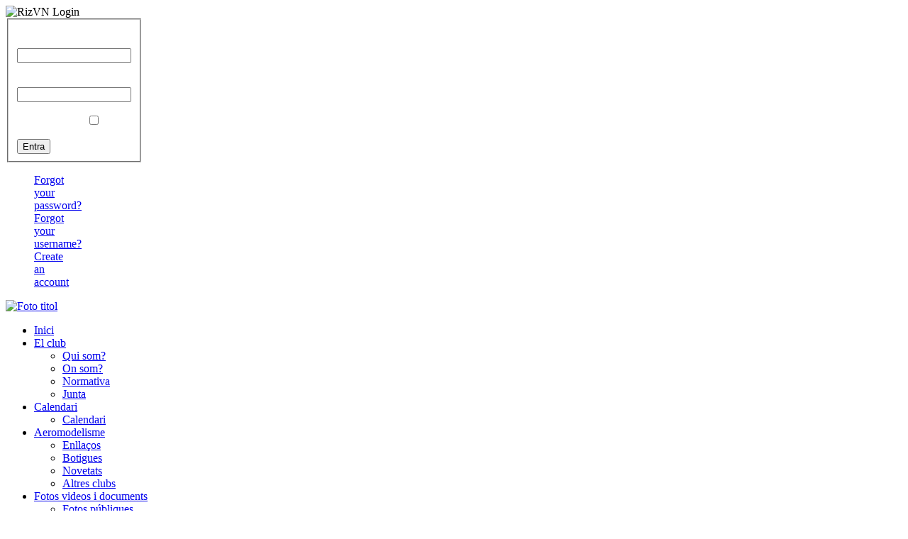

--- FILE ---
content_type: text/html; charset=utf-8
request_url: http://rccerdanya.cat/index.php/forum/credits
body_size: 21853
content:
<!DOCTYPE HTML>
<html lang="ca-es" dir="ltr">

<head>
<meta charset="utf-8" />
<meta http-equiv="X-UA-Compatible" content="IE=edge,chrome=1">
<meta name="viewport" content="width=device-width, initial-scale=1">
  <meta name="keywords" content="club aeromodelisme cerdanya
aeromodelisme cerdanya
cerdanya aeromodelisme
rccerdanya" />
  <meta name="description" content="Club Aeromodelisme Cerdanya dedicat a exposar i colaborar entre socis sobre els temes del club i de l'aeromodelisme en general" />
  <meta name="generator" content="Joomla! - Open Source Content Management" />
  <title>Club Aeromodelisme Cerdanya - fòrum rccerdanya.cat - Crèdits de l'equip Kunena</title>
  <link href="/index.php/forum/credits" rel="canonical" />
  <link href="http://rccerdanya.cat/index.php/component/search/?Itemid=227&amp;defaultmenu=229&amp;layout=default&amp;format=opensearch" rel="search" title="Cerca Club Aeromodelisme Cerdanya" type="application/opensearchdescription+xml" />
  <link href="/templates/tk_gen_free_ii/favicon.ico" rel="shortcut icon" type="image/vnd.microsoft.icon" />
  <link rel="stylesheet" href="/cache/template/gzip.php?mediaboxAdv-min-3b8e8ff8.css" type="text/css" />
  <link rel="stylesheet" href="/cache/template/gzip.php?kunena.forum-min-2ff58f55.css" type="text/css" />
  <link rel="stylesheet" href="/cache/template/gzip.php?kunena.responsive-min-acd15c29.css" type="text/css" />
  <link rel="stylesheet" href="/cache/template/gzip.php?kunena.default-min-9ba4ed33.css" type="text/css" />
  <link rel="stylesheet" href="/cache/template/gzip.php?kunena.20-min-3a9d96d0.css" type="text/css" />
  <link rel="stylesheet" href="/cache/template/gzip.php?widgetkit-cb24c3b9-b1801f6f.css" type="text/css" />
  <link rel="stylesheet" href="/cache/template/gzip.php?rokbox-style-5247b1ae.css" type="text/css" />
  <style type="text/css">
	/* Kunena Custom CSS */
	#Kunena div.kblock > div.kheader,#Kunena .kblock div.kheader { background: #5388B4 !important; }
	#Kunena #ktop { border-color: #5388B4; }
	#Kunena #ktop span.ktoggler { background: #5388B4; }
	#Kunena #ktab a:hover,
	#Kunena #ktab li.Kunena-item-active a	{ background-color: #5388B4; }
	#Kunena #ktab ul.menu li.active a { background-color: #5388B4; }
	#Kunena a:link,
	#Kunena a:visited,
	#Kunena a:active {color: #5388B4;}
	#Kunena a:focus {outline: none;}
	#Kunena a:hover {color: #FF0000;}	#Kunena a:link,
	#Kunena a:visited,
	#Kunena a:active {color: #5388B4;}
	#Kunena a:focus {outline: none;}	#Kunena div.kannouncement div.kheader { background: #5388B4 !important; }	#Kunena div#kannouncement .kanndesc { background: #FFFFFF; }	#Kunena div.kfrontstats div.kheader { background: #5388B4 !important; }	#Kunena div.kwhoisonline div.kheader { background: #5388B4 !important; }	#Kunena #ktab a { background-color: #737373 !important; }	#Kunena #ktab ul.menu li.active a,#Kunena #ktab li#current.selected a { background-color: #5388B4 !important; }	#Kunena #ktab a:hover { background-color: #5388B4 !important; }	#Kunena #ktop { border-color: #5388B4 !important; }	#Kunena #ktab a span { color: #FFFFFF !important; }	#Kunena #ktab #current a span { color: #FFFFFF !important; }	#Kunena #ktop span.ktoggler { background-color: #5388B4 !important; }	#Kunena .kicon-profile { background-image: url("/components/com_kunena/template/blue_eagle/media/iconsets/profile/default/default.png"); }
	#Kunena .kicon-button { background-image: url("/components/com_kunena/template/blue_eagle/media/iconsets/buttons/bluebird/default.png") !important; }
	#Kunena #kbbcode-toolbar li a,#Kunena #kattachments a { background-image:url("/components/com_kunena/template/blue_eagle/media/iconsets/editor/default/default.png"); }
	/* End of Kunena Custom CSS */
  </style>
  <script src="/cache/template/gzip.php?mootools-core-16ea49ba.js" type="text/javascript"></script>
  <script src="/cache/template/gzip.php?core-bebc51c7.js" type="text/javascript"></script>
  <script src="/cache/template/gzip.php?mootools-more-888a4f96.js" type="text/javascript"></script>
  <script src="/cache/template/gzip.php?mediaboxAdv-52abf822.js" type="text/javascript"></script>
  <script src="/cache/template/gzip.php?default-0aca0a4b.js" type="text/javascript"></script>
  <script src="/cache/template/gzip.php?jquery-94e81b4e.js" type="text/javascript"></script>
  <script src="/cache/template/gzip.php?widgetkit-80051861-f9185811.js" type="text/javascript"></script>
  <script src="/cache/template/gzip.php?rokbox-2efdf06c.js" type="text/javascript"></script>
  <script src="/cache/template/gzip.php?rokbox-config-1fc5b05f.js" type="text/javascript"></script>
  <script src="http://rccerdanya.cat/modules/mod_rizlogin/js/jquery.min.js" type="text/javascript"></script>
  <script src="http://rccerdanya.cat/modules/mod_rizlogin/js/jquery-ui.min.js" type="text/javascript"></script>
  <script src="http://rccerdanya.cat/modules/mod_rizlogin/js/side-bar.js" type="text/javascript"></script>
  <script type="text/javascript">
// <![CDATA[
var kunena_toggler_close = "Plegar";
var kunena_toggler_open = "Desplegar";
// ]]>var rokboxPath = '/plugins/system/rokbox/';function keepAlive() {	var myAjax = new Request({method: "get", url: "index.php"}).send();} window.addEvent("domready", function(){ keepAlive.periodical(840000); });
  </script>

<link rel="apple-touch-icon-precomposed" href="/templates/tk_gen_free_ii/apple_touch_icon.png" />
<link rel="stylesheet" href="/cache/template/gzip.php?template-ac911f40.css" />
<script src="/cache/template/gzip.php?template-7c305b8b.js"></script>
</head>

<body id="page" class="page  noblog " data-config='{"twitter":0,"plusone":0,"facebook":0}'>

		
	<div id="block-toolbar"><div>
		
		<div class="wrapper">
		
			
		
		</div>
		
	</div></div>
		
	<div id="block-header">
		
		<div class="wrapper">
		
		<div id="toolbar" class="clearfix">
	
									
								<div class="float-right"><div class="module   deepest">

			<link rel="stylesheet" href="http://rccerdanya.cat/modules/mod_rizlogin/style/grey/css.css" type="text/css" />
<div id="rizsideBar2" style="top:250px">

	
	<a id="sideBarTab2" onclick="rizslide();"><img src="http://rccerdanya.cat/modules/mod_rizlogin/style/grey/slide-button.gif" alt="RizVN Login" title="RizVN Login" /></a>
	
	<div id="sideBarContents" style="width:0px;">
		<div id="sideBarContentsInner">
<div style="color:#fff; padding-right: 20px; text-align: left;">	

<form action="/index.php/forum" method="post" id="login-form" >
		<fieldset class="userdata">
	<p id="form-login-username">
		<label for="modlgn-username">User Name</label><br />
		<input id="modlgn-username" type="text" name="username" class="inputbox"  size="18" />
	</p>
	<p id="form-login-password">
		<label for="modlgn-passwd">Contrasenya</label><br />
		<input id="modlgn-passwd" type="password" name="password" class="inputbox" size="18"  />
	</p>
		<p id="form-login-remember">
		<label for="modlgn-remember">Remember Me</label>
		<input id="modlgn-remember" type="checkbox" name="remember" class="inputbox" value="yes"/>
	</p>
		<input type="submit" name="Submit" class="button" value="Entra" />
	<input type="hidden" name="option" value="com_users" />
	<input type="hidden" name="task" value="user.login" />
	<input type="hidden" name="return" value="aW5kZXgucGhwP29wdGlvbj1jb21fa3VuZW5hJnZpZXc9Y3JlZGl0cyZkZWZhdWx0bWVudT0yMjkmbGF5b3V0PWRlZmF1bHQmSXRlbWlkPTIyNw==" />
	<input type="hidden" name="88055b863e9ad5f39bc697394157af15" value="1" />	</fieldset>
	<ul>
		<li>
			<a href="/index.php/menu-contacte/alta-usuari?view=reset">
			Forgot your password?</a>
		</li>
		<li>
			<a href="/index.php/menu-contacte/alta-usuari?view=remind">
			Forgot your username?</a>
		</li>
				<li>
			<a href="/index.php/menu-contacte/alta-usuari">
				Create an account</a>
		</li>
			</ul>
	</form>
</div>
</div></div></div>
<script>
$.noConflict();
</script>		
</div></div>
								
			</div>
		
			<header id="header">
	
				<div id="headerbar" class="clearfix">
				
						
					<a id="logo" href="http://rccerdanya.cat">
<p><img src="/images/Portada/Foto_titol.png" width="1100" height="209" alt="Foto titol" /></p></a>
										
										
				</div>
	
				
			
			</header>
			
		</div>
		
	</div>
	
	
	
	<div id="block-menu">
		
		<div class="wrapper">
		
	<div id="menubar"><div><div class="clearfix">
					
										<nav id="menu"><ul class="menu menu-dropdown">
<li class="level1 item139"><a href="/" class="level1"><span>Inici</span></a></li><li class="level1 item104 parent"><a href="/" class="level1 parent"><span>El club</span></a><div class="dropdown columns1"><div class="dropdown-bg"><div><div class="width100 column"><ul class="level2"><li class="level2 item149"><a href="/index.php/menu-el-club/qui-som" class="level2"><span>Qui som?</span></a></li><li class="level2 item115"><a href="/index.php/menu-el-club/on-som" class="level2"><span>On som?</span></a></li><li class="level2 item150"><a href="/index.php/menu-el-club/normativa" class="level2"><span>Normativa</span></a></li><li class="level2 item118"><a href="/index.php/menu-el-club/junta" class="level2"><span>Junta</span></a></li></ul></div></div></div></div></li><li class="level1 item107 parent"><a href="/" class="level1 parent"><span>Calendari</span></a><div class="dropdown columns1"><div class="dropdown-bg"><div><div class="width100 column"><ul class="level2"><li class="level2 item241"><a href="/index.php/menu-calendari/calendari" class="level2"><span>Calendari</span></a></li></ul></div></div></div></div></li><li class="level1 item105 parent"><a href="/" class="level1 parent"><span>Aeromodelisme</span></a><div class="dropdown columns1"><div class="dropdown-bg"><div><div class="width100 column"><ul class="level2"><li class="level2 item124"><a href="/index.php/menu-aeromodelisme/enllacos" class="level2"><span>Enllaços</span></a></li><li class="level2 item125"><a href="/index.php/menu-aeromodelisme/botigues" class="level2"><span>Botigues</span></a></li><li class="level2 item126"><a href="/index.php/menu-aeromodelisme/novetats" class="level2"><span>Novetats</span></a></li><li class="level2 item251"><a href="/index.php/menu-aeromodelisme/altres-clubs" class="level2"><span>Altres clubs</span></a></li></ul></div></div></div></div></li><li class="level1 item114 parent"><a href="/" class="level1 parent"><span>Fotos videos i documents</span></a><div class="dropdown columns1"><div class="dropdown-bg"><div><div class="width100 column"><ul class="level2"><li class="level2 item296"><a href="/index.php/menu-fotos-videos-i-documents/fotos-publiques" class="level2"><span>Fotos públiques</span></a></li><li class="level2 item270"><a href="/index.php/menu-fotos-videos-i-documents/videos-camp-de-vol" class="level2"><span>Videos</span></a></li></ul></div></div></div></div></li><li class="level1 item112 parent"><a href="/" class="level1 parent"><span>Fòrum</span></a><div class="dropdown columns1"><div class="dropdown-bg"><div><div class="width100 column"><ul class="level2"><li class="level2 item131"><a href="/index.php/menu-forum/forum" class="level2"><span>Fòrum</span></a></li></ul></div></div></div></div></li><li class="level1 item134 parent"><a href="/" class="level1 parent"><span>Contacte</span></a><div class="dropdown columns1"><div class="dropdown-bg"><div><div class="width100 column"><ul class="level2"><li class="level2 item135"><a href="/index.php/menu-contacte/fes-te-soci" class="level2"><span>Fes-te soci</span></a></li><li class="level2 item136"><a href="/index.php/menu-contacte/alta-usuari" class="level2"><span>Alta usuari</span></a></li></ul></div></div></div></div></li></ul></nav>
						
										<div id="search">
<form id="searchbox-102" class="searchbox" action="/index.php/forum" method="post" role="search">
	<input type="text" value="" name="searchword" placeholder="search..." />
	<button type="reset" value="Reset"></button>
	<input type="hidden" name="task"   value="search" />
	<input type="hidden" name="option" value="com_search" />
	<input type="hidden" name="Itemid" value="227" />	
</form>

<script src="/templates/tk_gen_free_ii/warp/js/search.js"></script>
<script>
jQuery(function($) {
	$('#searchbox-102 input[name=searchword]').search({'url': '/index.php/component/search/?tmpl=raw&amp;type=json&amp;ordering=&amp;searchphrase=all', 'param': 'searchword', 'msgResultsHeader': 'Search Results', 'msgMoreResults': 'More Results', 'msgNoResults': 'No results found'}).placeholder();
});
</script></div>
										
				</div></div></div>
			
					
	</div>
		
	</div>
				
				
				
				
				
	
		
		
		<div id="block-main">
		
		<div id="main" class="wrapper grid-block">
		
			<div id="maininner" class="grid-box">
			
								
								
								
				<section id="content" class="grid-block">
<div id="system-message-container">
</div>
<!--[if lte IE 7]>
<link rel="stylesheet" href="/components/com_kunena/template/blue_eagle/css/kunena.forum.ie7.css" type="text/css" />
<![endif]-->
<div id="Kunena" class="layout container-fluid">
<div id="ktop">
	<div id="ktopmenu">
		<div id="ktab">
<ul class="menu">
<li class="item228"><a  href="/index.php/forum/categories" ><span>Categories</span></a></li><li class="item229"><a  href="/index.php/forum/missatges-recents" ><span>Missatges recents</span></a></li><li class="item235"><a  href="/index.php/forum/cercar" ><span>Cercar</span></a></li><li class="item252"><a  href="/index.php/forum/normes-del-forum" ><span>Normes del fòrum</span></a></li></ul>
</div>
	</div>
	<span class="ktoggler fltrt"><a class="ktoggler close" title="Plegar" rel="kprofilebox"></a></span>
</div>
<div class="kblock kpbox">
	<div class="kcontainer" id="kprofilebox">
		<div class="kbody">
<table class="kprofilebox">
	<tbody>
		<tr class="krow1">
			<td valign="top" class="kprofileboxcnt">
				<div class="k_guest">
					Benvingut,
					<b>Convidat/da</b>
				</div>
								<form action="/index.php/forum" method="post" name="login">
					<input type="hidden" name="view" value="user" />
					<input type="hidden" name="task" value="login" />
					<input type="hidden" name="88055b863e9ad5f39bc697394157af15" value="1" />

					<div class="input">
						<span>
							Nom d'usuari:							<input type="text" name="username" class="inputbox ks" alt="username" size="18" />
						</span>
						<span>
							Contrasenya:							<input type="password" name="password" class="inputbox ks" size="18" alt="password" /></span>
						<span>
														Recordar contrasenya							<input type="checkbox" name="remember" alt="" value="1" />
														<input type="submit" name="submit" class="kbutton" value="Entrar" />
						</span>
					</div>
					<div class="klink-block">
						<span class="kprofilebox-pass">
							<a href="/index.php/menu-contacte/alta-usuari?view=reset" rel="nofollow">Has oblidat la contrasenya?</a>
						</span>
						<span class="kprofilebox-user">
							<a href="/index.php/menu-contacte/alta-usuari?view=remind" rel="nofollow">Has oblidat el Nom d'usuari?</a>
						</span>
												<span class="kprofilebox-register">
							<a href="/index.php/menu-contacte/alta-usuari" rel="nofollow">Crear compte</a>
						</span>
											</div>
				</form>
							</td>
			<!-- Module position -->
					</tr>
	</tbody>
</table>
		</div>
	</div>
</div>

<div class="kblock kpathway">
	<div class="kcontainer">
		<div class="ksectionbody">
			<div class = "kforum-pathway">
				<div class="path-element-first"><a href="/index.php/forum">Fòrum</a></div>
							</div>
		</div>
	</div>
</div>
<div class="kblock kcredits">
	<div class="kheader">
		<h2><span>Credits de l'equip</span></h2>
	</div>
	<div class="kcontainer">
		<div class="kbody">
			<div class="kcreditsheader">
				<img src="/media/kunena/images/icons/kunena-logo-48-white.png" alt="Kunena" class="fltlft" style="margin: 18px;" />
				<div class="kcredits-intro">El fòrum Kunena® és un projecte de codi obert qu requereix la dedicació i la inversió de temps personal de diferents col·laboradors. Aquesta versió ha estat possible gràcies als següents <a target="_blank" href="http://www.kunena.org/team">contribuïdors</a> :</div>
			</div>
			<div class="kcredits-language">
				<ul class="kteam">
										<li class="credits-teammember">
						<a href="http://www.kunena.org/forum/user/63-matias" target="_blank" rel="follow">Matias Griese</a> - Desenvolupament					</li>
										<li class="credits-teammember">
						<a href="http://www.kunena.org/forum/user/1288-xillibit" target="_blank" rel="follow">Florian Dal Fitto</a> - Desenvolupament					</li>
										<li class="credits-teammember">
						<a href="http://www.kunena.org/forum/user/10809-coder4life" target="_blank" rel="follow">Joshua Weiss</a> - Disseny i Desenvolupament					</li>
										<li class="credits-teammember">
						<a href="http://www.kunena.org/forum/user/634-810" target="_blank" rel="follow">Jelle Kok</a> - Disseny i Testeig					</li>
										<li class="credits-teammember">
						<a href="http://www.kunena.org/forum/user/114-severdia" target="_blank" rel="follow">Ron Severdia</a> - Disseny					</li>
										<li class="credits-teammember">
						<a href="http://www.kunena.org/forum/user/10133-littlejohn" target="_blank" rel="follow">Janich Rasmussen</a> - Contribució					</li>
										<li class="credits-teammember">
						<a href="http://www.kunena.org/forum/user/2171-svanschu" target="_blank" rel="follow">Sven Schultschik </a> - Idiomes					</li>
										<li class="credits-teammember">
						<a href="http://www.kunena.org/forum/user/997-sozzled" target="_blank" rel="follow">Michael Russell</a> - Moderació del fòrum i Documentació					</li>
										<li class="credits-teammember">
						<a href="http://www.kunena.org/forum/user/2198-rich" target="_blank" rel="follow">Richard Binder</a> - Moderació del fòrum i Testeig					</li>
										<li class="credits-teammember">
						<a href="http://www.kunena.org/forum/user/151-mortti" target="_blank" rel="follow">Sami Haaranen</a> - Moderació del fòrum i Testeig					</li>
										<li class="credits-teammember">
						<a href="http://www.kunena.org/forum/user/26335-jiminimonka" target="_blank" rel="follow">Joe Collins</a> - Moderació del fòrum i Testeig					</li>
										<li class="credits-teammember">
						<a href="http://www.kunena.org/forum/user/64-fxstein" target="_blank" rel="follow">Oliver Ratzesberger</a> - Fundador					</li>
									</ul>
			</div>
			<div class="kcredits-language">
				L'equip Kunena vol agrair a la <a target="_blank" href="http://www.kunena.org/team#special_thanks">comunitat</a> per la seva ajuda i suport. També agraïm el treball dur de tots els que tenen <a target="_blank" href="https://www.transifex.com/projects/p/Kunena">traduït</a> Kunena a molts altres idiomes. A més volem doanr les gràcies a molts membres de <a target="_blank" href="http://www.kunena.org">www.kunena.org</a>, que en el passat i en el present, han <a target="_blank" href="https://github.com/Kunena/Kunena-Forum/graphs/contributors">contribuït</a> i ajudat a fer d'aquesta una versió més estable i lliure d'errors.			</div>
			<div class="kcredits-more">
				<div>
					Per tornar al fòrum					<a href="javascript:window.history.back()" title="Per tornar al fòrum">Clica aquí</a>
				</div>
			</div>
			<div class="kfooter">Copyright &copy; 2008 - 2013 <a href = "http://www.kunena.org" target = "_blank">Kunena</a>, Llicencia: <a href = "http://www.gnu.org/copyleft/gpl.html" target = "_blank">GNU GPL</a></div>
		</div>
	</div>
</div>

<div class="kblock kpathway">
	<div class="kcontainer">
		<div class="ksectionbody">
			<div class = "kforum-pathway">
				<div class="path-element-first"><a href="/index.php/forum">Fòrum</a></div>
							</div>
		</div>
	</div>
</div>
<!-- Module position: kunena_bottom -->
<div class="kfooter">
	<span class="kfooter-time">Temps de càrrega de la pàgina: 0.072 segons</span>
</div>
</div>
<div style="text-align:center"><a href="/index.php/forum/credits" rel="follow" style="display: inline; visibility: visible; text-decoration: none;">Gràcies a</a> <a href="http://www.kunena.org" rel="follow" target="_blank" style="display: inline; visibility: visible; text-decoration: none;">Fòrum Kunena</a></div></section>
				
				
				
			</div>
			
						
			
		</div>
		
	</div>
		
		
	
	<div id="block-bottom-b">
	
		</div>
	
	
		<div id="block-footer">
	
		<div class="wrapper">
			
			<footer id="footer" class="grid-block">
	
								<a id="totop-scroller" href="#page"></a>
								
				<div class="module   deepest">

			<div class="footer1">Copyright &#169; 2026 Club Aeromodelisme Cerdanya. Tots els drets reservats.</div>
<div class="footer2"><a href="http://www.joomla.org">Joomla!</a> és programari lliure, alliberat sota la <a href="http://www.gnu.org/licenses/gpl-2.0.html">GNU General Public License.</a></div>
		
</div>
<div class="module   deepest">

			<a href='http://www.codegravity.com' target='_blank'  title='Realtime website traffic tracker, online visitor stats and hit counter'><img src='http://www.rccerdanya.cat/components/com_joomlawatch/img.php?rand=78523' border='0' alt='Realtime website traffic tracker, online visitor stats and hit counter' title='Realtime website traffic tracker, online visitor stats and hit counter' /></a>		
</div>	
			</footer>
		
		</div>
		
	</div>
		
	<script type="text/javascript">

  var _gaq = _gaq || [];
  _gaq.push(['_setAccount', 'UA-20707575-7']);
  _gaq.push(['_trackPageview']);

  (function() {
    var ga = document.createElement('script'); ga.type = 'text/javascript'; ga.async = true;
    ga.src = ('https:' == document.location.protocol ? 'https://ssl' : 'http://www') + '.google-analytics.com/ga.js';
    var s = document.getElementsByTagName('script')[0]; s.parentNode.insertBefore(ga, s);
  })();

</script>	
</body>
</html>